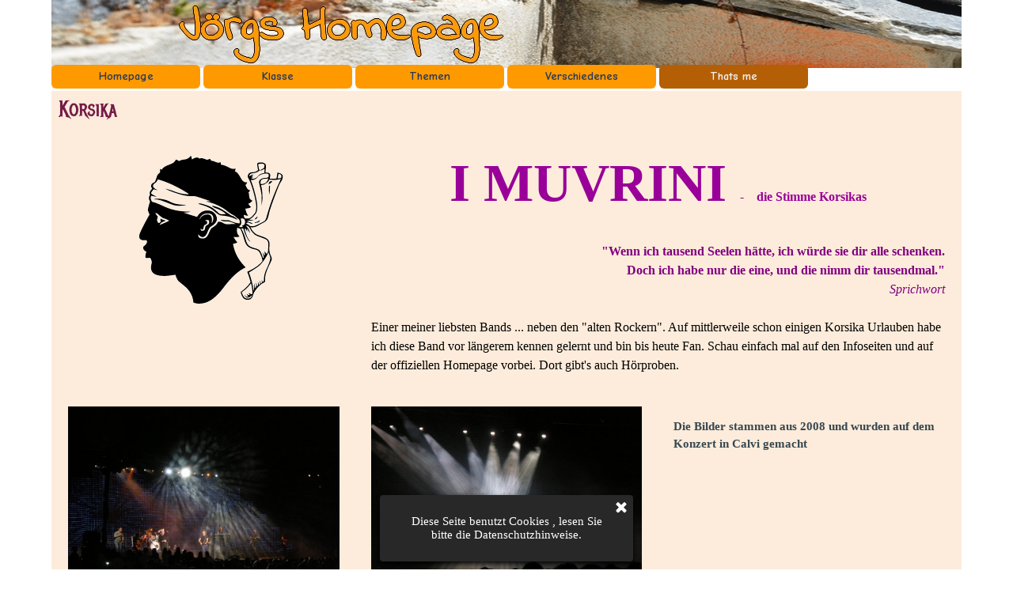

--- FILE ---
content_type: text/html
request_url: https://flantis.de/korsika.html
body_size: 4069
content:
<!DOCTYPE html><!-- HTML5 -->
<html prefix="og: http://ogp.me/ns#" lang="de-DE" dir="ltr">
	<head>
		<title>Korsika - Jörgs Hompage </title>
		<meta charset="utf-8" />
		<!--[if IE]><meta http-equiv="ImageToolbar" content="False" /><![endif]-->
		<meta name="author" content="Ich" />
		<meta name="generator" content="Incomedia WebSite X5 Evo 2020.2.7 - www.websitex5.com" />
		<meta name="viewport" content="width=device-width, initial-scale=1" />
		
		<link rel="stylesheet" href="style/reset.css?2020-2-7-0" media="screen,print" />
		<link rel="stylesheet" href="style/print.css?2020-2-7-0" media="print" />
		<link rel="stylesheet" href="style/style.css?2020-2-7-0" media="screen,print" />
		<link rel="stylesheet" href="style/template.css?2020-2-7-0" media="screen" />
		<link rel="stylesheet" href="pcss/korsika.css?2020-2-7-0-638945691658511607" media="screen,print" />
		<script src="res/jquery.js?2020-2-7-0"></script>
		<script src="res/x5engine.js?2020-2-7-0" data-files-version="2020-2-7-0"></script>
		<script>
			window.onload = function(){ checkBrowserCompatibility('Der von Ihnen verwendete Browser unterstützt nicht die die Funktionen, die für die Anzeige dieser Website benötigt werden.','Der von Ihnen verwendete Browser unterstützt möglicherweise nicht die die Funktionen, die für die Anzeige dieser Website benötigt werden.','[1]Browser aktualisieren[/1] oder [2]Vorgang fortsetzen[/2].','http://outdatedbrowser.com/'); };
			x5engine.utils.currentPagePath = 'korsika.html';
			x5engine.boot.push(function () { x5engine.imPageToTop.initializeButton({}); });
		</script>
		<link rel="icon" href="favicon.ico?2020-2-7-0-638945691633747879" type="image/vnd.microsoft.icon" />
	</head>
	<body>
		<div id="imPageExtContainer">
			<div id="imPageIntContainer">
				<div id="imHeaderBg"></div>
				<div id="imFooterBg"></div>
				<div id="imPage">
					<header id="imHeader">
						<h1 class="imHidden">Korsika - Jörgs Hompage </h1>
						<div id="imHeaderObjects"><div id="imHeader_imMenuObject_04_wrapper" class="template-object-wrapper"><!-- UNSEARCHABLE --><div id="imHeader_imMenuObject_04"><div id="imHeader_imMenuObject_04_container"><div class="hamburger-button hamburger-component"><div><div><div class="hamburger-bar"></div><div class="hamburger-bar"></div><div class="hamburger-bar"></div></div></div></div><div class="hamburger-menu-background-container hamburger-component">
	<div class="hamburger-menu-background menu-mobile menu-mobile-animated hidden">
		<div class="hamburger-menu-close-button"><span>&times;</span></div>
	</div>
</div>
<ul class="menu-mobile-animated hidden">
	<li class="imMnMnFirst imPage" data-link-paths=",/index.html,/">
<div class="label-wrapper">
<div class="label-inner-wrapper">
		<a class="label" href="index.html">
Homepage		</a>
</div>
</div>
	</li><li class="imMnMnMiddle imLevel"><div class="label-wrapper"><div class="label-inner-wrapper"><span class="label">Klasse</span></div></div><ul data-original-position="open-bottom" class="open-bottom" style="" >
	<li class="imMnMnFirst imPage" data-link-paths=",/klasse-5.html">
<div class="label-wrapper">
<div class="label-inner-wrapper">
		<a class="label" href="klasse-5.html">
Klasse 5		</a>
</div>
</div>
	</li><li class="imMnMnMiddle imPage" data-link-paths=",/klasse-6.html">
<div class="label-wrapper">
<div class="label-inner-wrapper">
		<a class="label" href="klasse-6.html">
Klasse 6		</a>
</div>
</div>
	</li><li class="imMnMnMiddle imPage" data-link-paths=",/klasse-7.html">
<div class="label-wrapper">
<div class="label-inner-wrapper">
		<a class="label" href="klasse-7.html">
Klasse 7		</a>
</div>
</div>
	</li><li class="imMnMnMiddle imPage" data-link-paths=",/klasse-8.html">
<div class="label-wrapper">
<div class="label-inner-wrapper">
		<a class="label" href="klasse-8.html">
Klasse 8		</a>
</div>
</div>
	</li><li class="imMnMnMiddle imPage" data-link-paths=",/klasse-9.html">
<div class="label-wrapper">
<div class="label-inner-wrapper">
		<a class="label" href="klasse-9.html">
Klasse 9		</a>
</div>
</div>
	</li><li class="imMnMnLast imPage" data-link-paths=",/klasse-10.html">
<div class="label-wrapper">
<div class="label-inner-wrapper">
		<a class="label" href="klasse-10.html">
Klasse 10		</a>
</div>
</div>
	</li></ul></li><li class="imMnMnMiddle imPage" data-link-paths=",/themen.html">
<div class="label-wrapper">
<div class="label-inner-wrapper">
		<a class="label" href="themen.html">
Themen		</a>
</div>
</div>
	</li><li class="imMnMnMiddle imPage" data-link-paths=",/verschiedenes.html">
<div class="label-wrapper">
<div class="label-inner-wrapper">
		<a class="label" href="verschiedenes.html">
Verschiedenes		</a>
</div>
</div>
	</li><li class="imMnMnLast imLevel"><div class="label-wrapper"><div class="label-inner-wrapper"><span class="label">Thats me</span></div></div><ul data-original-position="open-bottom" class="open-bottom" style="" >
	<li class="imMnMnFirst imPage" data-link-paths=",/das-bin-ich.html">
<div class="label-wrapper">
<div class="label-inner-wrapper">
		<a class="label" href="das-bin-ich.html">
Das bin ich		</a>
</div>
</div>
	</li><li class="imMnMnMiddle imPage" data-link-paths=",/korsika.html">
<div class="label-wrapper">
<div class="label-inner-wrapper">
		<a class="label" href="korsika.html">
Korsika		</a>
</div>
</div>
	</li><li class="imMnMnLast imPage" data-link-paths=",/elefanten.html">
<div class="label-wrapper">
<div class="label-inner-wrapper">
		<a class="label" href="elefanten.html">
Elefanten		</a>
</div>
</div>
	</li></ul></li></ul></div></div><!-- UNSEARCHABLE END --><script>
var imHeader_imMenuObject_04_settings = {
	'menuId': 'imHeader_imMenuObject_04',
	'responsiveMenuEffect': 'slide',
	'animationDuration': 1000,
}
x5engine.boot.push(function(){x5engine.initMenu(imHeader_imMenuObject_04_settings)});
$(function () {$('#imHeader_imMenuObject_04_container ul li').not('.imMnMnSeparator').each(function () {    var $this = $(this), timeout = 0;    $this.on('mouseenter', function () {        if($(this).parents('#imHeader_imMenuObject_04_container-menu-opened').length > 0) return;         clearTimeout(timeout);        timeout = setTimeout(function () { $this.children('ul, .multiple-column').stop(false, false).addClass('rotate-menu'); }, 250);    }).on('mouseleave', function () {        if($(this).parents('#imHeader_imMenuObject_04_container-menu-opened').length > 0) return;         timeout = setTimeout(function () { $this.children('ul, .multiple-column').stop(false, false).removeClass('rotate-menu'); }, 250);    });});});

</script>
</div><div id="imHeader_imObjectTitle_05_wrapper" class="template-object-wrapper"><div id="imHeader_imObjectTitle_05"><span id ="imHeader_imObjectTitle_05_text" >Jörgs Homepage</span></div></div></div>
					</header>
					<div id="imStickyBarContainer">
						<div id="imStickyBarGraphics"></div>
						<div id="imStickyBar">
							<div id="imStickyBarObjects"><div id="imStickyBar_imObjectTitle_02_wrapper" class="template-object-wrapper"><div id="imStickyBar_imObjectTitle_02"><span id ="imStickyBar_imObjectTitle_02_text" >Jörgs Homepage</span></div></div><div id="imStickyBar_imMenuObject_03_wrapper" class="template-object-wrapper"><!-- UNSEARCHABLE --><div id="imStickyBar_imMenuObject_03"><div id="imStickyBar_imMenuObject_03_container"><div class="hamburger-button hamburger-component"><div><div><div class="hamburger-bar"></div><div class="hamburger-bar"></div><div class="hamburger-bar"></div></div></div></div><div class="hamburger-menu-background-container hamburger-component">
	<div class="hamburger-menu-background menu-mobile menu-mobile-animated hidden">
		<div class="hamburger-menu-close-button"><span>&times;</span></div>
	</div>
</div>
<ul class="menu-mobile-animated hidden">
	<li class="imMnMnFirst imPage" data-link-paths=",/index.html,/">
<div class="label-wrapper">
<div class="label-inner-wrapper">
		<a class="label" href="index.html">
Homepage		</a>
</div>
</div>
	</li><li class="imMnMnMiddle imLevel"><div class="label-wrapper"><div class="label-inner-wrapper"><span class="label">Klasse</span></div></div><ul data-original-position="open-bottom" class="open-bottom" style="" >
	<li class="imMnMnFirst imPage" data-link-paths=",/klasse-5.html">
<div class="label-wrapper">
<div class="label-inner-wrapper">
		<a class="label" href="klasse-5.html">
Klasse 5		</a>
</div>
</div>
	</li><li class="imMnMnMiddle imPage" data-link-paths=",/klasse-6.html">
<div class="label-wrapper">
<div class="label-inner-wrapper">
		<a class="label" href="klasse-6.html">
Klasse 6		</a>
</div>
</div>
	</li><li class="imMnMnMiddle imPage" data-link-paths=",/klasse-7.html">
<div class="label-wrapper">
<div class="label-inner-wrapper">
		<a class="label" href="klasse-7.html">
Klasse 7		</a>
</div>
</div>
	</li><li class="imMnMnMiddle imPage" data-link-paths=",/klasse-8.html">
<div class="label-wrapper">
<div class="label-inner-wrapper">
		<a class="label" href="klasse-8.html">
Klasse 8		</a>
</div>
</div>
	</li><li class="imMnMnMiddle imPage" data-link-paths=",/klasse-9.html">
<div class="label-wrapper">
<div class="label-inner-wrapper">
		<a class="label" href="klasse-9.html">
Klasse 9		</a>
</div>
</div>
	</li><li class="imMnMnLast imPage" data-link-paths=",/klasse-10.html">
<div class="label-wrapper">
<div class="label-inner-wrapper">
		<a class="label" href="klasse-10.html">
Klasse 10		</a>
</div>
</div>
	</li></ul></li><li class="imMnMnMiddle imPage" data-link-paths=",/themen.html">
<div class="label-wrapper">
<div class="label-inner-wrapper">
		<a class="label" href="themen.html">
Themen		</a>
</div>
</div>
	</li><li class="imMnMnMiddle imPage" data-link-paths=",/verschiedenes.html">
<div class="label-wrapper">
<div class="label-inner-wrapper">
		<a class="label" href="verschiedenes.html">
Verschiedenes		</a>
</div>
</div>
	</li><li class="imMnMnLast imLevel"><div class="label-wrapper"><div class="label-inner-wrapper"><span class="label">Thats me</span></div></div><ul data-original-position="open-bottom" class="open-bottom" style="" >
	<li class="imMnMnFirst imPage" data-link-paths=",/das-bin-ich.html">
<div class="label-wrapper">
<div class="label-inner-wrapper">
		<a class="label" href="das-bin-ich.html">
Das bin ich		</a>
</div>
</div>
	</li><li class="imMnMnMiddle imPage" data-link-paths=",/korsika.html">
<div class="label-wrapper">
<div class="label-inner-wrapper">
		<a class="label" href="korsika.html">
Korsika		</a>
</div>
</div>
	</li><li class="imMnMnLast imPage" data-link-paths=",/elefanten.html">
<div class="label-wrapper">
<div class="label-inner-wrapper">
		<a class="label" href="elefanten.html">
Elefanten		</a>
</div>
</div>
	</li></ul></li></ul></div></div><!-- UNSEARCHABLE END --><script>
var imStickyBar_imMenuObject_03_settings = {
	'menuId': 'imStickyBar_imMenuObject_03',
	'responsiveMenuEffect': 'none',
	'animationDuration': 0,
}
x5engine.boot.push(function(){x5engine.initMenu(imStickyBar_imMenuObject_03_settings)});
$(function () {$('#imStickyBar_imMenuObject_03_container ul li').not('.imMnMnSeparator').each(function () {    var $this = $(this), timeout = 0, subtimeout = 0, width = 'none', height = 'none';        var submenu = $this.children('ul').add($this.find('.multiple-column > ul'));    $this.on('mouseenter', function () {        if($(this).parents('#imStickyBar_imMenuObject_03_container-menu-opened').length > 0) return;         clearTimeout(timeout);        clearTimeout(subtimeout);        $this.children('.multiple-column').show(0);        submenu.stop(false, false);        if (width == 'none') {             width = submenu.width();        }        if (height == 'none') {            height = submenu.height();            submenu.css({ overflow : 'hidden', height: 0});        }        setTimeout(function () {         submenu.css({ overflow : 'hidden'}).fadeIn(1).animate({ height: height }, 300, null, function() {$(this).css('overflow', 'visible'); });        }, 250);    }).on('mouseleave', function () {        if($(this).parents('#imStickyBar_imMenuObject_03_container-menu-opened').length > 0) return;         timeout = setTimeout(function () {         submenu.stop(false, false);            submenu.css('overflow', 'hidden').animate({ height: 0 }, 300, null, function() {$(this).fadeOut(0); });            subtimeout = setTimeout(function () { $this.children('.multiple-column').hide(0); }, 300);        }, 250);    });});});

</script>
</div></div>
						</div>
					</div>
					<a class="imHidden" href="#imGoToCont" title="Überspringen Sie das Hauptmenü">Direkt zum Seiteninhalt</a>
					<div id="imSideBar">
						<div id="imSideBarObjects"><div id="imSideBar_imObjectImage_01_wrapper" class="template-object-wrapper"><div id="imSideBar_imObjectImage_01"><div id="imSideBar_imObjectImage_01_container"><img src="images/empty-GT_imagea-1-.png" title="" alt="" />
</div></div></div></div>
					</div>
					<div id="imContentGraphics"></div>
					<main id="imContent">
						<a id="imGoToCont"></a>
						<header>
							<h2 id="imPgTitle">Korsika</h2>
							<div id="imBreadcrumb">Thats me</div>
						</header>
						<div id="imPageRow_1" class="imPageRow">
						
						</div>
						<div id="imCell_1" class=""  data-responsive-sequence-number="1"> <div id="imCellStyleGraphics_1"></div><div id="imCellStyleBorders_1"></div><div id="imTextObject_67_01">
							<div data-index="0"  class="text-tab-content grid-prop current-tab "  id="imTextObject_67_01_tab0" style="opacity: 1; ">
								<div class="text-inner">
									<div class="imTACenter"><b><span class="fs50lh1-5 cf1">I 
						MUVRINI</span><span class="fs50lh1-5 cf1"> </span><font size="7"> <span class="cf1">- &nbsp;&nbsp;
						die Stimme Korsikas</span></font></b></div><div class="imTACenter"><b><font size="7"><span class="cf1"><br></span></font></b></div><div class="imTACenter"><div class="imTARight"><b><span class="cf2">"</span></b><b><span class="cf2">Wenn 
						ich tausend Seelen hätte, ich würde sie dir alle schenken.</span></b></div>
						<div class="imTARight"><b><span class="cf2">Doch ich habe 
						nur die eine, und die nimm dir tausendmal."</span></b></div>
						<div class="imTARight"><i><span class="cf2">Sprichwort</span></i></div><div class="imTARight"><i><span class="cf2"><br></span></i></div><div class="imTALeft">Einer meiner liebsten Bands ... neben den "alten Rockern". Auf mittlerweile 
						schon einigen Korsika Urlauben habe ich diese Band vor längerem kennen gelernt 
						und bin bis heute Fan. Schau einfach mal auf den Infoseiten und auf der 
						offiziellen Homepage vorbei. Dort gibt's auch Hörproben.<i><span class="cf2"><br></span></i></div></div>
								</div>
							</div>
						
						</div>
						</div><div id="imCell_2" class=""  data-responsive-sequence-number="2"> <div id="imCellStyleGraphics_2"></div><div id="imCellStyleBorders_2"></div><div id="imObjectImage_67_02"><div id="imObjectImage_67_02_container"><img src="images/KorsikaKopf.gif" title="" alt="" />
						</div></div></div><div id="imPageRow_2" class="imPageRow">
						
						</div>
						<div id="imCell_3" class=""  data-responsive-sequence-number="3"> <div id="imCellStyleGraphics_3"></div><div id="imCellStyleBorders_3"></div><div id="imObjectImage_67_03"><div id="imObjectImage_67_03_container"><img src="images/114b.jpg" title="" alt="" />
						</div></div></div><div id="imCell_4" class=""  data-responsive-sequence-number="4"> <div id="imCellStyleGraphics_4"></div><div id="imCellStyleBorders_4"></div><div id="imObjectImage_67_04"><div id="imObjectImage_67_04_container"><img src="images/104b.jpg" title="" alt="" />
						</div></div></div><div id="imCell_5" class=""  data-responsive-sequence-number="5"> <div id="imCellStyleGraphics_5"></div><div id="imCellStyleBorders_5"></div><div id="imTextObject_67_05">
							<div data-index="0"  class="text-tab-content grid-prop current-tab "  id="imTextObject_67_05_tab0" style="opacity: 1; ">
								<div class="text-inner">
									<div class="imHeading2">Die Bilder stammen aus 2008 und wurden auf dem Konzert in Calvi gemacht</div>
								</div>
							</div>
						
						</div>
						</div><div id="imPageRow_3" class="imPageRow">
						
						</div>
						<div id="imCell_6" class=""  data-responsive-sequence-number="6"> <div id="imCellStyleGraphics_6"></div><div id="imCellStyleBorders_6"></div><div id="imTextObject_67_06">
							<div data-index="0"  class="text-tab-content grid-prop current-tab "  id="imTextObject_67_06_tab0" style="opacity: 1; ">
								<div class="text-inner">
									<div class="imHeading2">Wohl eine der besten Infoseiten<br> zum Thema Korsika<br><a href="http://www.paradisu.de" target="_blank" onmouseover="x5engine.imTip.Show(this, { text: 'paradisu', width: 180});" class="imCssLink">www.paradisu.de</a></div>
								</div>
							</div>
						
						</div>
						</div><div id="imCell_7" class=""  data-responsive-sequence-number="7"> <div id="imCellStyleGraphics_7"></div><div id="imCellStyleBorders_7"></div><div id="imObjectGallery_67_07"><div id="imObjectGalleryContainer_7"></div></div><script>var imObjectGallery_67_07_settings = {'target': '#imObjectGallery_67_07','backgroundColor': 'transparent','description': { 'fontSize': '9pt','fontFamily': 'Tahoma','fontStyle': 'normal','fontWeight': 'normal'},'autoplay': true,'thumbs': { 'position': 'embed', 'number': 4 },'controlBar': { 'show': false, 'color': 'rgba(20, 20, 20, 1)' },'random': false,'fullScreen': false,'slideshow': { 'active': true, buttonPrev: { url: 'gallery/b01_l.png', x: -12, y: 0, width: 24, height: 37 }, buttonNext: { url: 'gallery/b01_r.png', x: -12, y: 0, width: 24, height: 37 }, nextPrevMode: 'visible'},'media': [{'type': 'image','width': 343,'height': 518,'url': 'gallery/DSC_7171.jpg','autoplayTime': 5000,'effect': 'none'},{'type': 'image','width': 343,'height': 518,'url': 'gallery/DSC_7187.jpg','autoplayTime': 5000,'effect': 'none'},{'type': 'image','width': 343,'height': 228,'url': 'gallery/DSC_7303.jpg','description': 'I Muvrini','autoplayTime': 5000,'effect': 'none'},{'type': 'image','width': 343,'height': 228,'url': 'gallery/DSC_7692.jpg','autoplayTime': 5000,'effect': 'none'},{'type': 'image','width': 343,'height': 228,'url': 'gallery/DSC_7906.jpg','description': 'Corte','autoplayTime': 5000,'effect': 'none'},{'type': 'image','width': 343,'height': 228,'url': 'gallery/DSC_7938.jpg','autoplayTime': 5000,'effect': 'none'},{'type': 'image','width': 343,'height': 228,'url': 'gallery/DSC_7955.jpg','description': 'Bonifaciu','autoplayTime': 5000,'effect': 'none'},{'type': 'image','width': 343,'height': 228,'url': 'gallery/DSC_8947.jpg','autoplayTime': 5000,'effect': 'none'},{'type': 'image','width': 343,'height': 228,'url': 'gallery/DSC_9189.jpg','autoplayTime': 5000,'effect': 'none'}]};var dataimObjectGallery_67_07 = null;function loadimObjectGallery_67_07() {var startIndex = 0;if(!!dataimObjectGallery_67_07) {imObjectGallery_67_07_settings.startFrom = dataimObjectGallery_67_07.currentItemIndex();}var w = 0;var h = 0;w = $('#imObjectGallery_67_07').width();w = w + (-24);var wImageMax = 343;wImageMax = wImageMax + (-24);w  = Math.min(w, 440);h = w * 1440 / 2560;imObjectGallery_67_07_settings.width = w;imObjectGallery_67_07_settings.height = h;dataimObjectGallery_67_07 = x5engine.gallery(imObjectGallery_67_07_settings);}x5engine.boot.push(function() {var imObjectGallery_67_07_resizeTo = null,imObjectGallery_67_07_width = 0,isFirstTime = true;loadimObjectGallery_67_07();x5engine.utils.onElementResize(document.getElementById('imObjectGallery_67_07').parentNode, function (rect, target) {if (imObjectGallery_67_07_width == rect.width) {return;}imObjectGallery_67_07_width = rect.width;if (!!imObjectGallery_67_07_resizeTo) {clearTimeout(imObjectGallery_67_07_resizeTo);}imObjectGallery_67_07_resizeTo = setTimeout(function() {if(!isFirstTime) {loadimObjectGallery_67_07();}else {isFirstTime = false;}}, 50);});});</script></div><div id="imCell_8" class=""  data-responsive-sequence-number="8"> <div id="imCellStyleGraphics_8"></div><div id="imCellStyleBorders_8"></div><div id="imTextObject_67_08">
							<div data-index="0"  class="text-tab-content grid-prop current-tab "  id="imTextObject_67_08_tab0" style="opacity: 1; ">
								<div class="text-inner">
									<div class="imTACenter"><img class="image-3" src="images/KleinKorsikaKopf.png"  title="" alt=""/><span class="fs12lh1-5"><a href="http://www.muvrini.com/" target="_blank" class="imCssLink">Official I Muvrini Website</a></span><span class="fs12lh1-5"> </span><img class="image-0" src="images/KleinKorsikaKopf.png"  title="" alt=""/></div><div class="imTACenter"><img class="image-4" src="images/KleinKorsikaKopf.png"  title="" alt=""/><span class="fs12lh1-5"><a href="https://muvrini.de/" target="_blank" class="imCssLink">Official I Muvrini Seite auf Deutsch</a></span><img class="image-1" src="images/KleinKorsikaKopf.png"  title="" alt=""/></div><div><div class="imTACenter"><img class="image-5" src="images/KleinKorsikaKopf.png"  title="" alt=""/><span class="fs12lh1-5"><a href="http://www.muvrini.info/" target="_blank" class="imCssLink">Infoseite auf Deutsch</a></span><img class="image-2" src="images/KleinKorsikaKopf.png"  title="" alt=""/></div></div>
								</div>
							</div>
						
						</div>
						</div>
					</main>
					<footer id="imFooter">
						<div id="imFooterObjects"><div id="imFooter_imTextObject_02_wrapper" class="template-object-wrapper"><div id="imFooter_imTextObject_02">
	<div data-index="0"  class="text-tab-content grid-prop current-tab "  id="imFooter_imTextObject_02_tab0" style="opacity: 1; ">
		<div class="text-inner">
			<div class="imTALeft"><span class="fs10lh1-5 cf1 ff1"><a href="impressum.html" class="imCssLink" onclick="return x5engine.utils.location('impressum.html', null, false)">Impressum </a></span></div>
		</div>
	</div>

</div>
</div><div id="imFooter_imTextObject_03_wrapper" class="template-object-wrapper"><div id="imFooter_imTextObject_03">
	<div data-index="0"  class="text-tab-content grid-prop current-tab "  id="imFooter_imTextObject_03_tab0" style="opacity: 1; ">
		<div class="text-inner">
			<div class="imTARight"><span class="fs12lh1-5"><b><span class="cf1">Last update: 27.09.20245</span></b></span></div>
		</div>
	</div>

</div>
</div></div>
					</footer>
				</div>
				<span class="imHidden"><a href="#imGoToCont" title="Lesen Sie den Inhalt der Seite noch einmal durch">Zurück zum Seiteninhalt</a></span>
			</div>
		</div>
		
		<noscript class="imNoScript"><div class="alert alert-red">Um diese Website nutzen zu können, aktivieren Sie bitte JavaScript.</div></noscript>
	</body>
</html>


--- FILE ---
content_type: text/css
request_url: https://flantis.de/style/template.css?2020-2-7-0
body_size: 635
content:
html { position: relative; margin: 0; padding: 0; height: 100%; }
body { margin: 0; padding: 0; text-align: left; height: 100%; }
#imPageExtContainer {min-height: 100%; }
#imPageIntContainer { position: relative;}
#imPage { position: relative; width: 100%; }
#imHeaderBg { position: absolute; left: 0; top: 0; width: 100%; }
#imContent { position: relative; }
#imFooterBg { position: absolute; left: 0; bottom: 0; width: 100%; }
#imStickyBarContainer { visibility: hidden; position: fixed; overflow: hidden; }
#imPageToTop { position: fixed; bottom: 30px; right: 30px; z-index: 10500; display: none; opacity: 0.75 }
#imPageToTop:hover {opacity: 1; cursor: pointer; }
@media (min-width: 1150px) {
		#imPageExtContainer { background-image: none; background-color: transparent; }
		#imPage { padding-top: 0px; padding-bottom: 0px; min-width: 1150px; }
		#imHeaderBg { height: 0px; background-image: none; background-color: rgba(211, 218, 220, 1); }
		#imHeader { background-image: url('Kopf3.JPG'); background-position: left top; background-repeat: no-repeat; background-attachment: scroll; background-color: transparent; }
		#imHeaderObjects { margin-left: auto; margin-right: auto; position: relative; height: 115px; width:1150px; }
		#imContent { align-self: start; padding: 0px 0 0px 0; }
		#imContentGraphics { min-height: 800px; background-image: none; background-color: rgba(253, 236, 219, 1); }
		#imFooterBg { height: 0px; background-image: none; background-color: transparent; }
		#imFooter { background-image: none; background-color: rgba(153, 153, 153, 1); }
		#imFooterObjects { margin-left: auto; margin-right: auto; position: relative; height: 60px; width:1150px; }
		#imSideBar { background-image: none; background-color: rgba(211, 218, 220, 1); overflow: visible; zoom: 1; z-index: 200; }
		#imSideBarObjects { position: relative; height: 800px; }
		#imStickyBarContainer { top: 0; left: 0; right: 0; margin: auto; width: 1150px; height: 60px; box-sizing: border-box; z-index: 10301; }
		#imStickyBarGraphics { top: 0; left: 0; right: 0; margin: auto; width: 1150px; height: 60px; box-sizing: border-box; background-image: none; background-color: rgba(164, 194, 244, 1); position: absolute; opacity: 1}
		#imStickyBar { position: relative; top: 0; left: 0; margin: auto; width: 1150px }
		#imStickyBarObjects { position: relative; height: 60px; }
	
}
@media (max-width: 1149.9px) and (min-width: 720px) {
		#imPageExtContainer { background-image: none; background-color: rgba(241, 243, 243, 1); }
		#imPage { padding-top: 0px; padding-bottom: 0px; min-width: 720px; }
		#imHeaderBg { height: 115px; background-image: none; background-color: rgba(211, 218, 220, 1); }
		#imHeader { background-image: none; background-color: transparent; }
		#imHeaderObjects { margin-left: auto; margin-right: auto; position: relative; height: 115px; width:720px; }
		#imContent { align-self: start; padding: 0px 0 0px 0; }
		#imContentGraphics { min-height: 800px; background-image: none; background-color: rgba(255, 255, 255, 1); }
		#imFooterBg { height: 80px; background-image: none; background-color: rgba(211, 218, 220, 1); }
		#imFooter { background-image: none; background-color: transparent; }
		#imFooterObjects { margin-left: auto; margin-right: auto; position: relative; height: 80px; width:720px; }
		#imSideBar { background-image: none; background-color: rgba(211, 218, 220, 1); overflow: visible; zoom: 1; z-index: 200; }
		#imSideBarObjects { position: relative; height: 800px; }
		#imStickyBarContainer { top: 0; left: 0; right: 0; margin: auto; width: 100%; height: 70px; box-sizing: border-box; z-index: 10301; }
		#imStickyBarGraphics { top: 0; left: 0; right: 0; margin: auto; width: 100%; height: 70px; box-sizing: border-box; background-image: none; background-color: rgba(211, 218, 220, 1); position: absolute; opacity: 1}
		#imStickyBar { position: relative; top: 0; left: 0; margin: auto; width: 720px }
		#imStickyBarObjects { position: relative; height: 70px; }
	
}
@media (max-width: 719.9px) and (min-width: 480px) {
		#imPageExtContainer { background-image: none; background-color: rgba(241, 243, 243, 1); }
		#imPage { padding-top: 0px; padding-bottom: 0px; min-width: 480px; }
		#imHeaderBg { height: 115px; background-image: none; background-color: rgba(211, 218, 220, 1); }
		#imHeader { background-image: none; background-color: transparent; }
		#imHeaderObjects { margin-left: auto; margin-right: auto; position: relative; height: 115px; width:480px; }
		#imContent { align-self: start; padding: 0px 0 0px 0; }
		#imContentGraphics { min-height: 800px; background-image: none; background-color: rgba(255, 255, 255, 1); }
		#imFooterBg { height: 80px; background-image: none; background-color: rgba(211, 218, 220, 1); }
		#imFooter { background-image: none; background-color: transparent; }
		#imFooterObjects { margin-left: auto; margin-right: auto; position: relative; height: 80px; width:480px; }
		#imSideBar { background-image: none; background-color: rgba(211, 218, 220, 1); overflow: visible; zoom: 1; z-index: 200; }
		#imSideBarObjects { position: relative; height: 800px; }
		#imStickyBarContainer { top: 0; left: 0; right: 0; margin: auto; width: 100%; height: 70px; box-sizing: border-box; z-index: 10301; }
		#imStickyBarGraphics { top: 0; left: 0; right: 0; margin: auto; width: 100%; height: 70px; box-sizing: border-box; background-image: none; background-color: rgba(211, 218, 220, 1); position: absolute; opacity: 1}
		#imStickyBar { position: relative; top: 0; left: 0; margin: auto; width: 480px }
		#imStickyBarObjects { position: relative; height: 70px; }
	
}
@media (max-width: 479.9px)  {
		#imPageExtContainer { background-image: none; background-color: rgba(241, 243, 243, 1); }
		#imPage { padding-top: 0px; padding-bottom: 0px; }
		#imHeaderBg { height: 115px; background-image: none; background-color: rgba(211, 218, 220, 1); }
		#imHeader { background-image: none; background-color: transparent; }
		#imHeaderObjects { margin-left: auto; margin-right: auto; position: relative; height: 115px; width:320px; }
		#imContent { align-self: start; padding: 0px 0 0px 0; }
		#imContentGraphics { min-height: 800px; background-image: none; background-color: rgba(255, 255, 255, 1); }
		#imFooterBg { height: 80px; background-image: none; background-color: rgba(211, 218, 220, 1); }
		#imFooter { background-image: none; background-color: transparent; }
		#imFooterObjects { margin-left: auto; margin-right: auto; position: relative; height: 80px; width:320px; }
		#imSideBar { background-image: none; background-color: rgba(211, 218, 220, 1); overflow: visible; zoom: 1; z-index: 200; }
		#imSideBarObjects { position: relative; height: 800px; }
		#imStickyBarContainer { top: 0; left: 0; right: 0; margin: auto; width: 100%; height: 70px; box-sizing: border-box; z-index: 10301; }
		#imStickyBarGraphics { top: 0; left: 0; right: 0; margin: auto; width: 100%; height: 70px; box-sizing: border-box; background-image: none; background-color: rgba(211, 218, 220, 1); position: absolute; opacity: 1}
		#imStickyBar { position: relative; top: 0; left: 0; margin: auto; width: 320px }
		#imStickyBarObjects { position: relative; height: 70px; }
	
}
